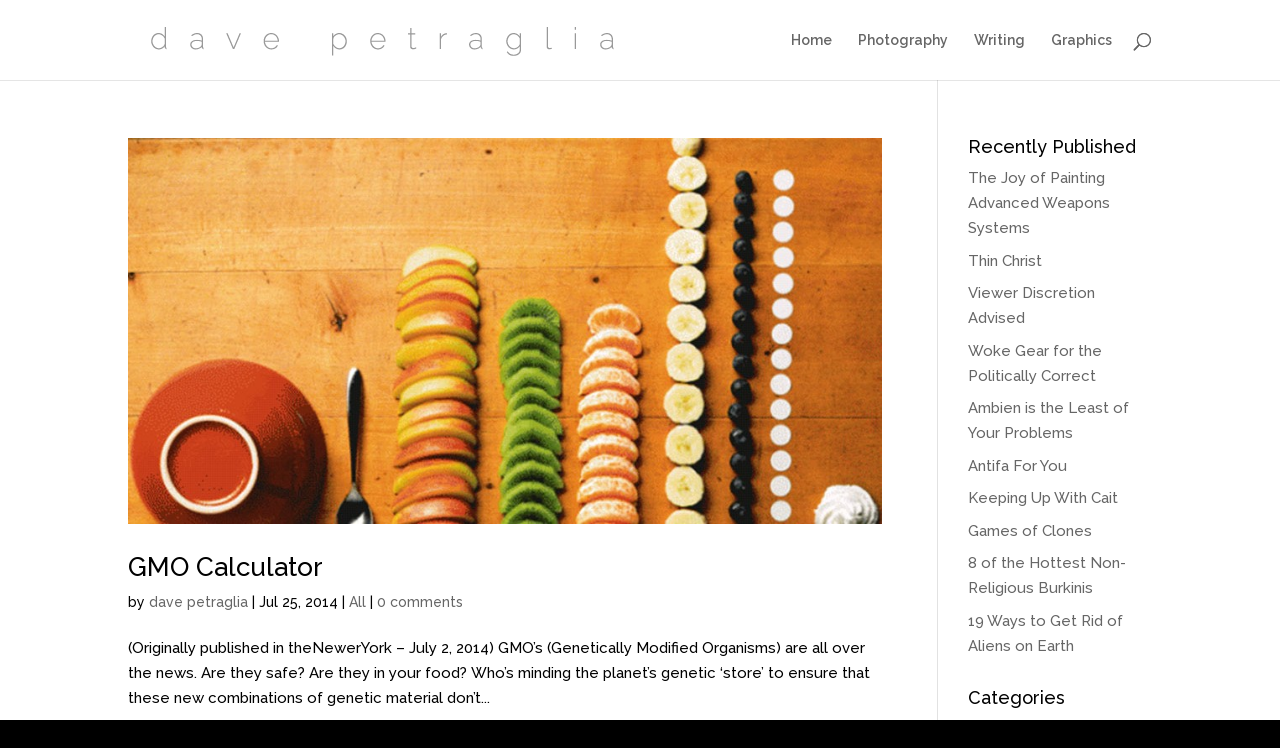

--- FILE ---
content_type: text/html; charset=UTF-8
request_url: http://drowningbook.com/category/all/
body_size: 8206
content:
<!DOCTYPE html>
<html lang="en-US">
<head>
	<meta charset="UTF-8" />
<meta http-equiv="X-UA-Compatible" content="IE=edge">
	<link rel="pingback" href="http://drowningbook.com/xmlrpc.php" />

	<script type="text/javascript">
		document.documentElement.className = 'js';
	</script>

	<script>var et_site_url='http://drowningbook.com';var et_post_id='0';function et_core_page_resource_fallback(a,b){"undefined"===typeof b&&(b=a.sheet.cssRules&&0===a.sheet.cssRules.length);b&&(a.onerror=null,a.onload=null,a.href?a.href=et_site_url+"/?et_core_page_resource="+a.id+et_post_id:a.src&&(a.src=et_site_url+"/?et_core_page_resource="+a.id+et_post_id))}
</script><title>All | Dave Petraglia</title>
<meta name='robots' content='max-image-preview:large' />
<link rel='dns-prefetch' href='//s.w.org' />
<link rel="alternate" type="application/rss+xml" title="Dave Petraglia &raquo; Feed" href="http://drowningbook.com/feed/" />
<link rel="alternate" type="application/rss+xml" title="Dave Petraglia &raquo; Comments Feed" href="http://drowningbook.com/comments/feed/" />
<link rel="alternate" type="application/rss+xml" title="Dave Petraglia &raquo; All Category Feed" href="http://drowningbook.com/category/all/feed/" />
<script type="text/javascript">
window._wpemojiSettings = {"baseUrl":"https:\/\/s.w.org\/images\/core\/emoji\/14.0.0\/72x72\/","ext":".png","svgUrl":"https:\/\/s.w.org\/images\/core\/emoji\/14.0.0\/svg\/","svgExt":".svg","source":{"concatemoji":"http:\/\/drowningbook.com\/wp-includes\/js\/wp-emoji-release.min.js?ver=6.0.11"}};
/*! This file is auto-generated */
!function(e,a,t){var n,r,o,i=a.createElement("canvas"),p=i.getContext&&i.getContext("2d");function s(e,t){var a=String.fromCharCode,e=(p.clearRect(0,0,i.width,i.height),p.fillText(a.apply(this,e),0,0),i.toDataURL());return p.clearRect(0,0,i.width,i.height),p.fillText(a.apply(this,t),0,0),e===i.toDataURL()}function c(e){var t=a.createElement("script");t.src=e,t.defer=t.type="text/javascript",a.getElementsByTagName("head")[0].appendChild(t)}for(o=Array("flag","emoji"),t.supports={everything:!0,everythingExceptFlag:!0},r=0;r<o.length;r++)t.supports[o[r]]=function(e){if(!p||!p.fillText)return!1;switch(p.textBaseline="top",p.font="600 32px Arial",e){case"flag":return s([127987,65039,8205,9895,65039],[127987,65039,8203,9895,65039])?!1:!s([55356,56826,55356,56819],[55356,56826,8203,55356,56819])&&!s([55356,57332,56128,56423,56128,56418,56128,56421,56128,56430,56128,56423,56128,56447],[55356,57332,8203,56128,56423,8203,56128,56418,8203,56128,56421,8203,56128,56430,8203,56128,56423,8203,56128,56447]);case"emoji":return!s([129777,127995,8205,129778,127999],[129777,127995,8203,129778,127999])}return!1}(o[r]),t.supports.everything=t.supports.everything&&t.supports[o[r]],"flag"!==o[r]&&(t.supports.everythingExceptFlag=t.supports.everythingExceptFlag&&t.supports[o[r]]);t.supports.everythingExceptFlag=t.supports.everythingExceptFlag&&!t.supports.flag,t.DOMReady=!1,t.readyCallback=function(){t.DOMReady=!0},t.supports.everything||(n=function(){t.readyCallback()},a.addEventListener?(a.addEventListener("DOMContentLoaded",n,!1),e.addEventListener("load",n,!1)):(e.attachEvent("onload",n),a.attachEvent("onreadystatechange",function(){"complete"===a.readyState&&t.readyCallback()})),(e=t.source||{}).concatemoji?c(e.concatemoji):e.wpemoji&&e.twemoji&&(c(e.twemoji),c(e.wpemoji)))}(window,document,window._wpemojiSettings);
</script>
<meta content="Divi v.3.25.2" name="generator"/><style type="text/css">
img.wp-smiley,
img.emoji {
	display: inline !important;
	border: none !important;
	box-shadow: none !important;
	height: 1em !important;
	width: 1em !important;
	margin: 0 0.07em !important;
	vertical-align: -0.1em !important;
	background: none !important;
	padding: 0 !important;
}
</style>
	<link rel='stylesheet' id='wp-block-library-css'  href='http://drowningbook.com/wp-includes/css/dist/block-library/style.min.css?ver=6.0.11' type='text/css' media='all' />
<style id='global-styles-inline-css' type='text/css'>
body{--wp--preset--color--black: #000000;--wp--preset--color--cyan-bluish-gray: #abb8c3;--wp--preset--color--white: #ffffff;--wp--preset--color--pale-pink: #f78da7;--wp--preset--color--vivid-red: #cf2e2e;--wp--preset--color--luminous-vivid-orange: #ff6900;--wp--preset--color--luminous-vivid-amber: #fcb900;--wp--preset--color--light-green-cyan: #7bdcb5;--wp--preset--color--vivid-green-cyan: #00d084;--wp--preset--color--pale-cyan-blue: #8ed1fc;--wp--preset--color--vivid-cyan-blue: #0693e3;--wp--preset--color--vivid-purple: #9b51e0;--wp--preset--gradient--vivid-cyan-blue-to-vivid-purple: linear-gradient(135deg,rgba(6,147,227,1) 0%,rgb(155,81,224) 100%);--wp--preset--gradient--light-green-cyan-to-vivid-green-cyan: linear-gradient(135deg,rgb(122,220,180) 0%,rgb(0,208,130) 100%);--wp--preset--gradient--luminous-vivid-amber-to-luminous-vivid-orange: linear-gradient(135deg,rgba(252,185,0,1) 0%,rgba(255,105,0,1) 100%);--wp--preset--gradient--luminous-vivid-orange-to-vivid-red: linear-gradient(135deg,rgba(255,105,0,1) 0%,rgb(207,46,46) 100%);--wp--preset--gradient--very-light-gray-to-cyan-bluish-gray: linear-gradient(135deg,rgb(238,238,238) 0%,rgb(169,184,195) 100%);--wp--preset--gradient--cool-to-warm-spectrum: linear-gradient(135deg,rgb(74,234,220) 0%,rgb(151,120,209) 20%,rgb(207,42,186) 40%,rgb(238,44,130) 60%,rgb(251,105,98) 80%,rgb(254,248,76) 100%);--wp--preset--gradient--blush-light-purple: linear-gradient(135deg,rgb(255,206,236) 0%,rgb(152,150,240) 100%);--wp--preset--gradient--blush-bordeaux: linear-gradient(135deg,rgb(254,205,165) 0%,rgb(254,45,45) 50%,rgb(107,0,62) 100%);--wp--preset--gradient--luminous-dusk: linear-gradient(135deg,rgb(255,203,112) 0%,rgb(199,81,192) 50%,rgb(65,88,208) 100%);--wp--preset--gradient--pale-ocean: linear-gradient(135deg,rgb(255,245,203) 0%,rgb(182,227,212) 50%,rgb(51,167,181) 100%);--wp--preset--gradient--electric-grass: linear-gradient(135deg,rgb(202,248,128) 0%,rgb(113,206,126) 100%);--wp--preset--gradient--midnight: linear-gradient(135deg,rgb(2,3,129) 0%,rgb(40,116,252) 100%);--wp--preset--duotone--dark-grayscale: url('#wp-duotone-dark-grayscale');--wp--preset--duotone--grayscale: url('#wp-duotone-grayscale');--wp--preset--duotone--purple-yellow: url('#wp-duotone-purple-yellow');--wp--preset--duotone--blue-red: url('#wp-duotone-blue-red');--wp--preset--duotone--midnight: url('#wp-duotone-midnight');--wp--preset--duotone--magenta-yellow: url('#wp-duotone-magenta-yellow');--wp--preset--duotone--purple-green: url('#wp-duotone-purple-green');--wp--preset--duotone--blue-orange: url('#wp-duotone-blue-orange');--wp--preset--font-size--small: 13px;--wp--preset--font-size--medium: 20px;--wp--preset--font-size--large: 36px;--wp--preset--font-size--x-large: 42px;}.has-black-color{color: var(--wp--preset--color--black) !important;}.has-cyan-bluish-gray-color{color: var(--wp--preset--color--cyan-bluish-gray) !important;}.has-white-color{color: var(--wp--preset--color--white) !important;}.has-pale-pink-color{color: var(--wp--preset--color--pale-pink) !important;}.has-vivid-red-color{color: var(--wp--preset--color--vivid-red) !important;}.has-luminous-vivid-orange-color{color: var(--wp--preset--color--luminous-vivid-orange) !important;}.has-luminous-vivid-amber-color{color: var(--wp--preset--color--luminous-vivid-amber) !important;}.has-light-green-cyan-color{color: var(--wp--preset--color--light-green-cyan) !important;}.has-vivid-green-cyan-color{color: var(--wp--preset--color--vivid-green-cyan) !important;}.has-pale-cyan-blue-color{color: var(--wp--preset--color--pale-cyan-blue) !important;}.has-vivid-cyan-blue-color{color: var(--wp--preset--color--vivid-cyan-blue) !important;}.has-vivid-purple-color{color: var(--wp--preset--color--vivid-purple) !important;}.has-black-background-color{background-color: var(--wp--preset--color--black) !important;}.has-cyan-bluish-gray-background-color{background-color: var(--wp--preset--color--cyan-bluish-gray) !important;}.has-white-background-color{background-color: var(--wp--preset--color--white) !important;}.has-pale-pink-background-color{background-color: var(--wp--preset--color--pale-pink) !important;}.has-vivid-red-background-color{background-color: var(--wp--preset--color--vivid-red) !important;}.has-luminous-vivid-orange-background-color{background-color: var(--wp--preset--color--luminous-vivid-orange) !important;}.has-luminous-vivid-amber-background-color{background-color: var(--wp--preset--color--luminous-vivid-amber) !important;}.has-light-green-cyan-background-color{background-color: var(--wp--preset--color--light-green-cyan) !important;}.has-vivid-green-cyan-background-color{background-color: var(--wp--preset--color--vivid-green-cyan) !important;}.has-pale-cyan-blue-background-color{background-color: var(--wp--preset--color--pale-cyan-blue) !important;}.has-vivid-cyan-blue-background-color{background-color: var(--wp--preset--color--vivid-cyan-blue) !important;}.has-vivid-purple-background-color{background-color: var(--wp--preset--color--vivid-purple) !important;}.has-black-border-color{border-color: var(--wp--preset--color--black) !important;}.has-cyan-bluish-gray-border-color{border-color: var(--wp--preset--color--cyan-bluish-gray) !important;}.has-white-border-color{border-color: var(--wp--preset--color--white) !important;}.has-pale-pink-border-color{border-color: var(--wp--preset--color--pale-pink) !important;}.has-vivid-red-border-color{border-color: var(--wp--preset--color--vivid-red) !important;}.has-luminous-vivid-orange-border-color{border-color: var(--wp--preset--color--luminous-vivid-orange) !important;}.has-luminous-vivid-amber-border-color{border-color: var(--wp--preset--color--luminous-vivid-amber) !important;}.has-light-green-cyan-border-color{border-color: var(--wp--preset--color--light-green-cyan) !important;}.has-vivid-green-cyan-border-color{border-color: var(--wp--preset--color--vivid-green-cyan) !important;}.has-pale-cyan-blue-border-color{border-color: var(--wp--preset--color--pale-cyan-blue) !important;}.has-vivid-cyan-blue-border-color{border-color: var(--wp--preset--color--vivid-cyan-blue) !important;}.has-vivid-purple-border-color{border-color: var(--wp--preset--color--vivid-purple) !important;}.has-vivid-cyan-blue-to-vivid-purple-gradient-background{background: var(--wp--preset--gradient--vivid-cyan-blue-to-vivid-purple) !important;}.has-light-green-cyan-to-vivid-green-cyan-gradient-background{background: var(--wp--preset--gradient--light-green-cyan-to-vivid-green-cyan) !important;}.has-luminous-vivid-amber-to-luminous-vivid-orange-gradient-background{background: var(--wp--preset--gradient--luminous-vivid-amber-to-luminous-vivid-orange) !important;}.has-luminous-vivid-orange-to-vivid-red-gradient-background{background: var(--wp--preset--gradient--luminous-vivid-orange-to-vivid-red) !important;}.has-very-light-gray-to-cyan-bluish-gray-gradient-background{background: var(--wp--preset--gradient--very-light-gray-to-cyan-bluish-gray) !important;}.has-cool-to-warm-spectrum-gradient-background{background: var(--wp--preset--gradient--cool-to-warm-spectrum) !important;}.has-blush-light-purple-gradient-background{background: var(--wp--preset--gradient--blush-light-purple) !important;}.has-blush-bordeaux-gradient-background{background: var(--wp--preset--gradient--blush-bordeaux) !important;}.has-luminous-dusk-gradient-background{background: var(--wp--preset--gradient--luminous-dusk) !important;}.has-pale-ocean-gradient-background{background: var(--wp--preset--gradient--pale-ocean) !important;}.has-electric-grass-gradient-background{background: var(--wp--preset--gradient--electric-grass) !important;}.has-midnight-gradient-background{background: var(--wp--preset--gradient--midnight) !important;}.has-small-font-size{font-size: var(--wp--preset--font-size--small) !important;}.has-medium-font-size{font-size: var(--wp--preset--font-size--medium) !important;}.has-large-font-size{font-size: var(--wp--preset--font-size--large) !important;}.has-x-large-font-size{font-size: var(--wp--preset--font-size--x-large) !important;}
</style>
<link rel='stylesheet' id='wpstickies_css-css'  href='http://drowningbook.com/wp-content/plugins/wpStickies/css/wpstickies.css?ver=2.0.0' type='text/css' media='all' />
<link rel='stylesheet' id='divi-style-css'  href='http://drowningbook.com/wp-content/themes/Divi/style.css?ver=3.25.2' type='text/css' media='all' />
<link rel='stylesheet' id='dashicons-css'  href='http://drowningbook.com/wp-includes/css/dashicons.min.css?ver=6.0.11' type='text/css' media='all' />
<script type='text/javascript' src='http://drowningbook.com/wp-includes/js/jquery/jquery.min.js?ver=3.6.0' id='jquery-core-js'></script>
<script type='text/javascript' src='http://drowningbook.com/wp-includes/js/jquery/jquery-migrate.min.js?ver=3.3.2' id='jquery-migrate-js'></script>
<script type='text/javascript' id='wpstickies_js-js-extra'>
/* <![CDATA[ */
var WPStickies = {"ajaxurl":"http:\/\/drowningbook.com\/wp-admin\/admin-ajax.php"};
/* ]]> */
</script>
<script type='text/javascript' src='http://drowningbook.com/wp-content/plugins/wpStickies/js/wpstickies.kreaturamedia.jquery.js?ver=2.0.0' id='wpstickies_js-js'></script>
<script type='text/javascript' src='http://drowningbook.com/wp-content/plugins/wpStickies/js/jquery-easing-1.3.js?ver=1.3.0' id='jquery_easing-js'></script>
<link rel="https://api.w.org/" href="http://drowningbook.com/wp-json/" /><link rel="alternate" type="application/json" href="http://drowningbook.com/wp-json/wp/v2/categories/1" /><link rel="EditURI" type="application/rsd+xml" title="RSD" href="http://drowningbook.com/xmlrpc.php?rsd" />
<link rel="wlwmanifest" type="application/wlwmanifest+xml" href="http://drowningbook.com/wp-includes/wlwmanifest.xml" /> 
<meta name="generator" content="WordPress 6.0.11" />
<script type="text/javascript">
	jQuery(document).ready(function() {
		jQuery('img[class*="wp-image"],.wpstickies').wpStickies({
			settings : {
				role : 'non-user',
			    allowToCreate : false,
			    showMessages : true,
			    allowToModify : true,
			    alwaysVisible : true,
			    imageMinWidth : 150,
			    imageMinHeight : 100
			},
			position : {
			    spotBubbleDirection : 'right',
			    autoChangeDirection : true,
			    spotBubbleDistance : 2,
			    areaMinWidth : 25,
			    areaMinHeight : 25,
			    spotButtonsPosition : 'left'
			},
			animation : {
			    directionIn : 'bottom',
			    directionOut : 'fade',
			    easingIn : 'easeOutQuart',
			    easingOut : 'easeInBack',
			    durationIn : 500,
			    durationOut : 250,
			    delay : 30,
			    spotBubbleDuration : 200,
			    spotBubbleEasing : 'easeOutBack'
			},
			language : {
			    areaCaption : 'add a name or caption',
			    spotTitle : 'Sample Title',
			    spotContent : 'You can write here text and you can also use HTML code. For example you can simply include an image or a link.',
			    btnGoogle : 'Google',
			    btnYouTube : 'YouTube',
			    btnVimeo : 'Vimeo',
			    btnWikipedia : 'Wikipedia',
			    btnFacebook : 'Facebook',
			    msgOver : 'wpStickies: Click on the image to create a new spot or draw an area to tag faces.',
			    msgDragSpot : 'wpStickies: You can drag this sticky anywhere over the image by taking and moving the spot.',
			    msgDragArea : 'wpStickies: You can drag this sticky anywhere over the image by taking and moving the area.',
			    msgBtnSave : 'wpStickies: SAVE CHANGES',
			    msgBtnRemove : 'wpStickies: REMOVE THIS STICKY',
			    msgBtnReposition : 'wpStickies: CHANGE THE DIRECTION OF THE BUBBLE',
			    msgBtnColor : 'wpStickies: CHANGE THE COLOR OF THE BUBBLE',
			    msgBtnSize : 'wpStickies: CHANGE THE WIDTH OF THE BUBBLE',
			    msgSave : 'wpStickies: STICKY SAVED',
			    msgRemove : 'wpStickies: STICKY REMOVED',
			    confRemove : 'wpStickies: You clicked to remove this sticky. If you confirm, it will be permanently removed from the database. Are you sure?',
			    msgDisabled : 'Disable wpStickies on this image'
			}

		});
	});
</script><meta name="viewport" content="width=device-width, initial-scale=1.0, maximum-scale=1.0, user-scalable=0" /><style type="text/css" id="custom-background-css">
body.custom-background { background-color: #000000; }
</style>
	<link rel="stylesheet" id="et-divi-customizer-global-cached-inline-styles" href="http://drowningbook.com/wp-content/cache/et/global/et-divi-customizer-global-17681352804499.min.css" onerror="et_core_page_resource_fallback(this, true)" onload="et_core_page_resource_fallback(this)" /></head>
<body class="archive category category-all category-1 custom-background et_pb_button_helper_class et_non_fixed_nav et_show_nav et_cover_background et_pb_gutter osx et_pb_gutters3 et_primary_nav_dropdown_animation_fade et_secondary_nav_dropdown_animation_fade et_pb_footer_columns4 et_header_style_left et_right_sidebar et_divi_theme et-db et_minified_js et_minified_css">
	<div id="page-container">

	
	
			<header id="main-header" data-height-onload="66">
			<div class="container clearfix et_menu_container">
							<div class="logo_container">
					<span class="logo_helper"></span>
					<a href="http://drowningbook.com/">
						<img src="http://drowningbook.com/wp-content/uploads/2015/04/dp-name.png" alt="Dave Petraglia" id="logo" data-height-percentage="54" />
					</a>
				</div>
							<div id="et-top-navigation" data-height="66" data-fixed-height="40">
											<nav id="top-menu-nav">
						<ul id="top-menu" class="nav"><li id="menu-item-9401" class="menu-item menu-item-type-post_type menu-item-object-page menu-item-home menu-item-9401"><a href="http://drowningbook.com/">Home</a></li>
<li id="menu-item-7161" class="menu-item menu-item-type-custom menu-item-object-custom menu-item-home menu-item-7161"><a href="http://drowningbook.com/#photos">Photography</a></li>
<li id="menu-item-7162" class="menu-item menu-item-type-custom menu-item-object-custom menu-item-home menu-item-7162"><a href="http://drowningbook.com/#blog">Writing</a></li>
<li id="menu-item-7163" class="menu-item menu-item-type-custom menu-item-object-custom menu-item-home menu-item-7163"><a href="http://drowningbook.com/#graphics">Graphics</a></li>
</ul>						</nav>
					
					
					
										<div id="et_top_search">
						<span id="et_search_icon"></span>
					</div>
					
					<div id="et_mobile_nav_menu">
				<div class="mobile_nav closed">
					<span class="select_page">Select Page</span>
					<span class="mobile_menu_bar mobile_menu_bar_toggle"></span>
				</div>
			</div>				</div> <!-- #et-top-navigation -->
			</div> <!-- .container -->
			<div class="et_search_outer">
				<div class="container et_search_form_container">
					<form role="search" method="get" class="et-search-form" action="http://drowningbook.com/">
					<input type="search" class="et-search-field" placeholder="Search &hellip;" value="" name="s" title="Search for:" />					</form>
					<span class="et_close_search_field"></span>
				</div>
			</div>
		</header> <!-- #main-header -->
			<div id="et-main-area">
	
<div id="main-content">
	<div class="container">
		<div id="content-area" class="clearfix">
			<div id="left-area">
		
					<article id="post-7525" class="et_pb_post post-7525 post type-post status-publish format-standard has-post-thumbnail hentry category-all">

											<a class="entry-featured-image-url" href="http://drowningbook.com/gmo-calculator/">
								<img src="http://drowningbook.com/wp-content/uploads/2014/07/Fruit.jpg" alt='GMO Calculator' width='1080' height='675' />							</a>
					
															<h2 class="entry-title"><a href="http://drowningbook.com/gmo-calculator/">GMO Calculator</a></h2>
					
					<p class="post-meta"> by <span class="author vcard"><a href="http://drowningbook.com/author/diaggio/" title="Posts by dave petraglia" rel="author">dave petraglia</a></span> | <span class="published">Jul 25, 2014</span> | <a href="http://drowningbook.com/category/all/" rel="category tag">All</a> | <span class="comments-number"><a href="http://drowningbook.com/gmo-calculator/#respond">0 comments</a></span></p>(Originally published in theNewerYork &#8211; July 2, 2014) GMO’s (Genetically Modified Organisms) are all over the news. Are they safe? Are they in your food? Who’s minding the planet’s genetic ‘store’ to ensure that these new combinations of genetic material don’t...				
					</article> <!-- .et_pb_post -->
			<div class="pagination clearfix">
	<div class="alignleft"></div>
	<div class="alignright"></div>
</div>			</div> <!-- #left-area -->

				<div id="sidebar">
		
		<div id="recent-posts-2" class="et_pb_widget widget_recent_entries">
		<h4 class="widgettitle">Recently Published</h4>
		<ul>
											<li>
					<a href="http://drowningbook.com/the-joy-of-painting-advanced-weapons-systems/">The Joy of Painting Advanced Weapons Systems</a>
									</li>
											<li>
					<a href="http://drowningbook.com/thin-christ/">Thin Christ</a>
									</li>
											<li>
					<a href="http://drowningbook.com/viewer-discretion-advised/">Viewer Discretion Advised</a>
									</li>
											<li>
					<a href="http://drowningbook.com/woke-gear-for-the-politically-correct/">Woke Gear for the Politically Correct</a>
									</li>
											<li>
					<a href="http://drowningbook.com/ambien-is-the-least-of-your-problems/">Ambien is the Least of Your Problems</a>
									</li>
											<li>
					<a href="http://drowningbook.com/antifa-for-you/">Antifa For You</a>
									</li>
											<li>
					<a href="http://drowningbook.com/keeping-up-with-cait/">Keeping Up With Cait</a>
									</li>
											<li>
					<a href="http://drowningbook.com/games-of-clones/">Games of Clones</a>
									</li>
											<li>
					<a href="http://drowningbook.com/8-of-the-hottest-non-religious-burkinis/">8 of the Hottest Non-Religious Burkinis</a>
									</li>
											<li>
					<a href="http://drowningbook.com/get-rid-of-aliens/">19 Ways to Get Rid of Aliens on Earth</a>
									</li>
					</ul>

		</div> <!-- end .et_pb_widget --><div id="categories-2" class="et_pb_widget widget_categories"><h4 class="widgettitle">Categories</h4>
			<ul>
					<li class="cat-item cat-item-1 current-cat"><a aria-current="page" href="http://drowningbook.com/category/all/">All</a>
</li>
	<li class="cat-item cat-item-158"><a href="http://drowningbook.com/category/arts-leisure/">ARTS &amp; LEISURE</a>
</li>
	<li class="cat-item cat-item-62"><a href="http://drowningbook.com/category/culture/">CULTURE</a>
</li>
	<li class="cat-item cat-item-8"><a href="http://drowningbook.com/category/evolution/">EVOLUTION</a>
</li>
	<li class="cat-item cat-item-144"><a href="http://drowningbook.com/category/fiction/">FICTION</a>
</li>
	<li class="cat-item cat-item-160"><a href="http://drowningbook.com/category/medicine/">MEDICINE</a>
</li>
	<li class="cat-item cat-item-7"><a href="http://drowningbook.com/category/migrations/">MIGRATIONS</a>
</li>
	<li class="cat-item cat-item-9"><a href="http://drowningbook.com/category/music/">MUSIC</a>
</li>
	<li class="cat-item cat-item-10"><a href="http://drowningbook.com/category/personalities/">PERSONALITIES</a>
</li>
	<li class="cat-item cat-item-60"><a href="http://drowningbook.com/category/photography/">Photography</a>
</li>
	<li class="cat-item cat-item-159"><a href="http://drowningbook.com/category/politics/">POLITICS</a>
</li>
	<li class="cat-item cat-item-89"><a href="http://drowningbook.com/category/quote/">Quote</a>
</li>
	<li class="cat-item cat-item-86"><a href="http://drowningbook.com/category/space/">SPACE</a>
</li>
	<li class="cat-item cat-item-11"><a href="http://drowningbook.com/category/technology/">TECHNOLOGY</a>
</li>
	<li class="cat-item cat-item-87"><a href="http://drowningbook.com/category/television/">TELEVISION</a>
</li>
	<li class="cat-item cat-item-157"><a href="http://drowningbook.com/category/writing/">Writing</a>
</li>
			</ul>

			</div> <!-- end .et_pb_widget -->	</div> <!-- end #sidebar -->
		</div> <!-- #content-area -->
	</div> <!-- .container -->
</div> <!-- #main-content -->


	<span class="et_pb_scroll_top et-pb-icon"></span>


			<footer id="main-footer">
				

		
				<div id="footer-bottom">
					<div class="container clearfix">
				<ul class="et-social-icons">


</ul><p id="footer-info">Designed by <a href="http://www.elegantthemes.com" title="Premium WordPress Themes">Elegant Themes</a> | Powered by <a href="http://www.wordpress.org">WordPress</a></p>					</div>	<!-- .container -->
				</div>
			</footer> <!-- #main-footer -->
		</div> <!-- #et-main-area -->


	</div> <!-- #page-container -->

		<script type="text/javascript">
			</script>
	<link rel='stylesheet' id='et-builder-googlefonts-css'  href='http://fonts.googleapis.com/css?family=Raleway:100,100italic,200,200italic,300,300italic,regular,italic,500,500italic,600,600italic,700,700italic,800,800italic,900,900italic&#038;subset=latin,latin-ext' type='text/css' media='all' />
<script type='text/javascript' id='divi-custom-script-js-extra'>
/* <![CDATA[ */
var DIVI = {"item_count":"%d Item","items_count":"%d Items"};
var et_shortcodes_strings = {"previous":"Previous","next":"Next"};
var et_pb_custom = {"ajaxurl":"http:\/\/drowningbook.com\/wp-admin\/admin-ajax.php","images_uri":"http:\/\/drowningbook.com\/wp-content\/themes\/Divi\/images","builder_images_uri":"http:\/\/drowningbook.com\/wp-content\/themes\/Divi\/includes\/builder\/images","et_frontend_nonce":"ead8a65ec3","subscription_failed":"Please, check the fields below to make sure you entered the correct information.","et_ab_log_nonce":"de0b9c7d5b","fill_message":"Please, fill in the following fields:","contact_error_message":"Please, fix the following errors:","invalid":"Invalid email","captcha":"Captcha","prev":"Prev","previous":"Previous","next":"Next","wrong_captcha":"You entered the wrong number in captcha.","ignore_waypoints":"no","is_divi_theme_used":"1","widget_search_selector":".widget_search","is_ab_testing_active":"","page_id":"7525","unique_test_id":"","ab_bounce_rate":"5","is_cache_plugin_active":"no","is_shortcode_tracking":"","tinymce_uri":""};
var et_pb_box_shadow_elements = [];
/* ]]> */
</script>
<script type='text/javascript' src='http://drowningbook.com/wp-content/themes/Divi/js/custom.min.js?ver=3.25.2' id='divi-custom-script-js'></script>
<script type='text/javascript' src='http://drowningbook.com/wp-content/themes/Divi/core/admin/js/common.js?ver=3.25.2' id='et-core-common-js'></script>

<!-- Shortcodes Ultimate custom CSS - start -->
<style type="text/css">

  .su-spoiler.my-custom-spoiler {}
  .su-spoiler.my-custom-spoiler .su-spoiler-title { background-color: #f39c12 }
  .su-spoiler.my-custom-spoiler .su-spoiler-title .su-spoiler-icon,
  .su-spoiler.su-spoiler-closed.my-custom-spoiler .su-spoiler-title .su-spoiler-icon {
    left: 3px;
    background-color: #fff;
  }
  .su-spoiler.my-custom-spoiler .su-spoiler-content { background-color: #f1c40f }

</style>
<!-- Shortcodes Ultimate custom CSS - end -->
</body>
</html>


--- FILE ---
content_type: text/css
request_url: http://drowningbook.com/wp-content/plugins/wpStickies/css/wpstickies.css?ver=2.0.0
body_size: 21725
content:
/* wpStickies Styles */

/* Area */

	.wps-area {
		width: 0px;
		height: 0px;
		position: absolute !important;
		border: 1px dashed black !important;
	}
	
	.wps-areacontrols {
		width: 70px !important;
		height: 18px !important;
		position: absolute !important;
		left: 50% !important;
		top: 50% !important;
		margin-left: -35px !important;
		margin-top: -9px !important;
		border: 0px !important;
		display: none;
	}
	
	.wps-areacontrols a {
		width: 70px !important;
		height: 18px !important;
		position: absolute !important;
		display: none;
		left: 0px !important;
		top: 0px !important;
	}

	.wps-areacontrols .wps-modify {
		background-position: -138px 0px;
	}

	.wps-areacontrols .wps-modify:hover {
		background-position: -138px -18px;
	}

	.wps-areacontrols .wps-save {
		background-position: -208px 0px;
	}

	.wps-areacontrols .wps-save:hover {
		background-position: -208px -18px;
	}

	.wps-area .wps-remove {
		background-position: -348px 0px;
	}

	.wps-area .wps-remove:hover {
		background-position: -348px -30px;
	}

	.wps-area .wps-stickybg {
		background: white !important;
		opacity: .2 !important;
		filter: alpha(opacity=20) !important;
	}

	.wps-areacaption {
		position: absolute !important;
		left: 50% !important;
		display: block;
		top: 100% !important;
		margin-top: 3px !important;
		border: 1px solid black !important;
	}

	.wps-areacaption .wps-bg {
		width: 100% !important;
		height: 100% !important;
		position: absolute !important;
		left: 0px !important;
		top: 0px !important;
		background: black !important;
		opacity: .75 !important;
		filter: alpha(opacity=75) !important;
		z-index: 100010 !important;
	}

	.wps-areacaptiontext {
		padding: 2px 3px 1px 3px !important;
		white-space: nowrap !important;
		margin: 0px !important;
		position: relative !important;
		z-index: 100015 !important;
	}
	
	.wps-areacaptioneditable {
		width: 100px !important;
		position: absolute !important;
		left: 50% !important;
		margin-left: -53px !important;
		top: 100% !important;
		margin-top: 3px !important;
		border: 1px solid black !important;
		padding: 0px 2px !important;
		background: #333 !important;
		display: none !important;
		border-radius: 3px !important;
		-moz-border-radius: 3px !important;
		-webkit-border-radius: 3px !important;
		box-shadow: 0px 1px 10px -2px black !important;
		-moz-box-shadow: 0px 1px 10px -2px black !important;
		-webkit-box-shadow: 0px 1px 10px -2px black !important;
		text-align: center !important;
	}

	.wps-editing .wps-areacaptioneditable,
	.wps-editable .wps-modify,
	.wps-editing .wps-save {
		display: block !important;
	}

	.wps-editing .wps-modify {
		display: none !important;
	}
	
	.wps-editing .wps-areacaption {
		visibility: hidden;
	}

/* Spot */

	.wps-spot {
		width: 18px !important;
		height: 18px !important;
		position: absolute !important;
		cursor: pointer !important;
	}

	.wps-spot:hover {
		background-position: 0px -24px !important;
	}

	.wps-spot,
	.wps-logo,
	.wps-controls a,
	.wps-areacontrols a,
	.wps-remove {
		background-image: url(../img/wpstickies.png) !important;
	}

	.wps-spotbubble {
		width: 180px !important;
		position: absolute !important;
		padding: 10px !important;
		display: none;
		cursor: default !important;
	}

	.wps-medium .wps-spotbubble {
		width: 360px !important;
	}

	.wps-big .wps-spotbubble {
		width: 540px !important;
	}

	.wps-spotbubble-bg {
		width: 100% !important;
		height: 100% !important;
		position: absolute !important;
		left: 0px !important;
		top: 0px !important;
		border-radius: 5px !important;
		-moz-border-radius: 5px !important;
		-webkit-border-radius: 5px !important;
		background: white !important;
	}
	
	.wps-spotborder {
		width: 100% !important;
		height: 100% !important;
		position: absolute !important;
		left: -3px !important;
		top: -3px !important;
		border: 3px solid black !important;
		border-radius: 8px !important;
		-moz-border-radius: 8px !important;
		-webkit-border-radius: 8px !important;
		opacity: .1 !important;
		filter: alpha(opacity=10) !important;
		box-shadow: 0px 0px 10px black !important;
	}
	
	.wps-spothelper {
		width: 200% !important;
		height: 200% !important;
		position: absolute !important;
		left: 50% !important;
		margin-left: -100% !important;
		top: 50% !important;
		margin-top: -100% !important;
	}

	.wps-dragging .wps-spothelper {
		width: 1200% !important;
		height: 1200% !important;
		margin-left: -600% !important;
		margin-top: -600% !important;
		z-index: 100500 !important;
	}

	.wps-spotarrow {
		width: 0px !important;
		height: 0px !important;
		position: absolute !important;
		font-size: 0px !important;
		line-height: 0px !important;
		padding: 0px !important;
	}

	.wps-top .wps-spotarrow {
		left: 50% !important;
		margin-left: -7px;
		top: auto !important;
		bottom: -14px !important;
		border-left: 7px solid transparent !important;
		border-right: 7px solid transparent !important;
		border-top: 7px solid white !important;
		border-bottom: 7px solid transparent !important;
	}
	
	.wps-bottom .wps-spotarrow {
		left: 50% !important;
		margin-left: -7px;
		top: -14px !important;
		bottom: auto !important;
		border-left: 7px solid transparent !important;
		border-right: 7px solid transparent !important;
		border-top: 7px solid transparent !important;
		border-bottom: 7px solid white !important;
	}

	.wps-left .wps-spotarrow {
		top: 50% !important;
		margin-top: -7px;
		left: auto !important;
		right: -14px !important;
		border-left: 7px solid white !important;
		border-right: 7px solid transparent !important;
		border-top: 7px solid transparent !important;
		border-bottom: 7px solid transparent !important;
	}

	.wps-right .wps-spotarrow {
		top: 50% !important;
		margin-top: -7px;
		left: -14px !important;
		right: auto !important;
		border-left: 7px solid transparent !important;
		border-right: 7px solid white !important;
		border-top: 7px solid transparent !important;
		border-bottom: 7px solid transparent !important;
	}

	.wps-forcetop .wps-spotarrow {
		top: auto !important;
		bottom: -14px !important;
		border-left: 7px solid transparent !important;
		border-right: 7px solid transparent !important;
		border-top: 7px solid white !important;
		border-bottom: 7px solid transparent !important;
	}

	.wps-forcebottom .wps-spotarrow {
		top: -14px !important;
		bottom: auto !important;
		border-left: 7px solid transparent !important;
		border-right: 7px solid transparent !important;
		border-top: 7px solid transparent !important;
		border-bottom: 7px solid white !important;
	}

	.wps-forceleft .wps-spotarrow {
		left: auto !important;
		right: -14px !important;
		border-left: 7px solid white !important;
		border-right: 7px solid transparent !important;
		border-top: 7px solid transparent !important;
		border-bottom: 7px solid transparent !important;
	}

	.wps-forceright .wps-spotarrow {
		left: -14px !important;
		right: auto !important;
		border-left: 7px solid transparent !important;
		border-right: 7px solid white !important;
		border-top: 7px solid transparent !important;
		border-bottom: 7px solid transparent !important;
	}

	.wps-logos {
		overflow: hidden !important;
	}

	.wps-logo {
		width: 24px !important;
		height: 24px !important;
		margin: 0px 5px !important;
		display: inline-block;
		text-decoration: none !important;
		position: relative !important;
	}

	.wps-logo span {
		width: 0px !important;
		position: absolute !important;
		left: 50% !important;
		bottom: -4px !important;
		margin-left: -4px !important;
		border-left: 4px solid transparent !important;
		border-right: 4px solid transparent !important;
		border-top: 4px solid #bbb !important;
		display: none !important;
	}

	.wps-editing .wps-logo {
		display: inline-block !important;
	} 

	.wps-google {
		background-position: -18px 0px !important;
	}

	.wps-google:hover {
		background-position: -18px -24px !important;
	}

	.wps-youtube {
		background-position: -42px 0px !important;
	}

	.wps-youtube:hover {
		background-position: -42px -24px !important;
	}

	.wps-vimeo {
		background-position: -66px 0px !important;
	}

	.wps-vimeo:hover {
		background-position: -66px -24px !important;
	}

	.wps-wikipedia {
		background-position: -90px 0px !important;
	}

	.wps-wikipedia:hover {
		background-position: -90px -24px !important;
	}

	.wps-facebook {
		background-position: -114px 0px !important;
	}

	.wps-facebook:hover {
		background-position: -114px -24px !important;
	}

	.wps-spottitle,
	.wps-spotcontent,
	.wps-logos {
		padding: 5px !important;
		position: relative !important;
		margin: 0px !important;
		text-align: justify;
		overflow: hidden;
	}
	
	.wps-logos {
		padding: 5px 0px 0px 0px !important;
		height: 28px !important;
	}

	.wps-spottitle,
	.wps-spottitleeditable,
	.wps-urleditable,
	.wps-spoturleditable,
	.wps-spoturleditable-container {
		padding-bottom: 0px !important;
	}
	
	.wps-spoturleditable-container {
		display: none !important;
		position: relative !important;
	}

	.wps-editing .wps-spoturleditable-container {
		display: block !important;
	}

	.wps-spotcontenteditable {
		height: 100px;
	}

	.wps-spotcontent a {
		border-bottom: 1px dotted #555 !important;
		text-decoration: none !important;
		outline: none !important;
	}

	.wps-spotcontent a:hover {
		border-bottom: 1px dotted black !important;
	}
	
	.wps-spotcontent img {
		width: auto !important;
		max-width: 100% !important;
		height: auto !important;
		visibility: visible !important;
		display: inline-block !important;
	}

	.wps-spottitleeditable,
	.wps-spotcontenteditable,
	.wps-urleditable,
	.wps-spoturleditable {
		width: 168px !important;
		position: relative !important;
		display: none !important;
		padding: 2px 5px !important;
		border: 1px solid #ddd !important;
		margin: 0px !important;
		resize: none;
		background: #f7f7f7 !important;
		border-radius: 5px !important;
		-moz-border-radius: 5px !important;
		-webkit-border-radius: 5px !important;
		box-shadow: none !important;
		-moz-box-shadow: none !important;
		-webkit-box-shadow: none !important;
	}
	
	.wps-medium .wps-spottitleeditable,
	.wps-medium .wps-spotcontenteditable,
	.wps-medium .wps-urleditable,
	.wps-medium .wps-spoturleditable {
		width: 348px !important;
	}

	.wps-big .wps-spottitleeditable,
	.wps-big .wps-spotcontenteditable,
	.wps-big .wps-urleditable,
	.wps-big .wps-spoturleditable {
		width: 528px !important;
	}

	.wps-spoturltarget {
		margin: 0px !important;
	}
	
	.wps-spottitleeditable,
	.wps-urleditable,
	.wps-spoturleditable {
		height: 17px !important;
	}
	
	.wps-spottitleeditable {
		margin-bottom: 5px !important;
	}

	.wps-urleditable,
	.wps-spoturleditable {
		left: 0px;
		top: 0px;
		position: relative !important;
	}
	
	.wps-urls {
		height: 29px !important;
		display: none !important;
		margin-bottom: 5px !important;
		position: relative !important;
	}
	
	.wps-controls {
		position: relative !important;
		display: none !important;
		padding-top: 10px !important;
		margin: 0px 10px !important;
		text-align: center !important;
	}

	.wps-controls a {
		width: 70px;
		height: 18px;		
		display: none !important;
		margin: 0px 5px !important;		
	}
	
	.wps-spotbubble .wps-modify {
		background-position: -138px 0px;
	}

	.wps-spotbubble .wps-modify:hover {
		background-position: -138px -18px;
	}

	.wps-spotbubble .wps-save {
		background-position: -208px 0px;
	}

	.wps-spotbubble .wps-save:hover {
		background-position: -208px -18px;
	}
	
	.wps-spotbubble .wps-color {
		background-position: -138px -36px;
	}

	.wps-spotbubble .wps-color:hover {
		background-position: -138px -54px;
	}

	.wps-spotbubble .wps-size {
		background-position: -208px -36px;
	}

	.wps-spotbubble .wps-size:hover {
		background-position: -208px -54px;
	}	

	.wps-position {
		background-position: -278px 0px;
	}

	.wps-position:hover {
		background-position: -278px -18px;
	}
		
	.wps-spotbubble .wps-remove {
		background-position: -348px 0px;
	}

	.wps-spotbubble .wps-remove:hover {
		background-position: -348px -30px;
	}
	
	.wps-spoturl {
		display: block !important;
		width: 100% !important;
		height: 100% !important;
		position: absolute !important;
		left: 0px !important;
		top: 0px !important;
	}

	.wps-editable .wps-controls,
	.wps-editing .wps-controls,
	.wps-editing .wps-urls,
	.wps-logo-active span {
		display: block !important;
	}
	
	.wps-editing .wps-spottitleeditable,
	.wps-editing .wps-spotcontenteditable,
	.wps-editable .wps-controls .wps-modify,
	.wps-editing .wps-urleditable-active,
	.wps-editing .wps-spoturleditable,
	.wps-editing .wps-controls .wps-save,
	.wps-editing .wps-controls .wps-position,
	.wps-editing .wps-controls .wps-color,
	.wps-editing .wps-controls .wps-size {
		display: inline-block !important;
	}

	.wps-editing .wps-controls .wps-modify,
	.wps-editing .wps-spottitle,
	.wps-editing .wps-spotcontent,
	.wps-editing .wps-spoturl {
		display: none !important;
	}

/* Sticky common */

	.wps-sticky {
		z-index: 100005 !important;
	}

	.wps-sticky-over {
		z-index: 100100 !important;
	}

	.wps-stickybg {
		width: 100% !important;
		height: 100% !important;
		position: absolute !important;
		left: 0px !important;
		top: 0px !important;
	}

	.wps-remove {
		width: 30px !important;
		height: 30px !important;
		position: absolute !important;
		right: -13px !important;
		top: -13px !important;
		display: none !important;
	}
	
	.wps-disabledbox-container {
		position: absolute !important;
		right: 0px !important;
		bottom: 100% !important;
		display: none;
	}

	.wps-disabledbox {
		position: relative !important;
		padding: 10px !important;
		margin: 0px -10px -5px 0px !important;
		background: white !important;
		display: block !important;
		border-radius: 5px;
		-moz-border-radius: 5px;
		-webkit-border-radius: 5px;
		border: 1px solid #eee !important;
		box-shadow: 0px 0px 10px -3px black !important;
	}
	
	.wps-disabledbox input {
		margin: 0px 0px 0px 5px !important;
	}
	
	.wps-editing .wps-remove {
		display: block !important;
	}

	.wps-area .wps-spotbubble,
	.wps-area .wps-spothelper,
	.wps-spot .wps-areacaption,
	.wps-spot .wps-areacontrols,
	.wps-spot .wps-stickybg,
	.wps-spot .wps-areacontrols,
	.wps-spot .wps-areacontrols a,
	.wps-spot .wps-areacaptioneditable,
	.wps-area .wps-spoturleditable-container {
		display: none !important;
	}

	.wps-creating .wps-areacaption {
		display: none;
	}

/* Overlays, Messages */

	.wps-overlay {
		position: absolute !important;
		z-index: 99990 !important;
		display: none;
		background: url(../img/transparent.gif) !important;
		cursor: default;
	}

	.wps-anchor {
		position: absolute !important;
		z-index: 100001 !important;
		display: none;
		background: url(../img/transparent.gif) !important;
		cursor: pointer;
	}

	.wps-overlay:hover {
		z-index: 100000 !important;
	}

	.wps-helper {
		position: absolute !important;
		display: none;
		background: url(../img/transparent.gif) !important;
	}

	.wps-stickies {
		width: 100% !important;
		height: 100% !important;
		position: absolute !important;
		left: 0px !important;
		top: 0px !important;
		background: url(../img/transparent.gif) !important;
		overflow: hidden;
	}
	
	.wps-messages {
		width: 100% !important;
		position: absolute !important;
		left: 0px;
		bottom: 0px;
		overflow: hidden !important;
		margin: 0px !important;
		padding: 10px 0px !important;
		display: none;
	}
	
	.wps-messagebox {
		width: 90% !important;
		margin: 0 auto !important;
		position: relative !important;
	}
	
	.wps-messagebg {
		width: 100% !important;
		height: 100% !important;
		position: absolute !important;
		left: 0px !important;
		top: 0px !important;
		background: black !important;
		opacity: .85 !important;
		filter: alpha(opacity=85) !important;
		border-radius: 5px !important;
		-moz-border-radius: 5px !important;
		-webkit-border-radius: 5px !important;
		box-shadow: 0px 0px 15px -3px black !important;
	}

	.wps-message {
		padding: 10px !important;
		position: relative !important;
		margin: 0px !important;
		text-align: justify;
	}
	
	.wps-tempimage {
		width: auto !important;
		height: auto !important;
		min-width: auto !important;
		min-height: auto !important;
		max-width: auto !important;
		max-height: auto !important;
	}
	
	.wps-hidden {
		display: none !important;
	}
	
/* Text, Fonts */

	.wps-areacaptiontext,
	.wps-areacaptioneditable,
	.wps-spottitle,
	.wps-spotcontent,
	.wps-logos,
	.wps-spoturleditable-container,
	.wps-spottitleeditable,
	.wps-spotcontenteditable,
	.wps-urleditable,
	.wps-spoturleditable,
	.wps-disabledbox,
	.wps-message,
	.wps-spotcontent * {
		font-family: Arial, Helvetica, sans-serif !important;
		text-shadow: none !important;
		line-height: normal !important;
	}
	
	.wps-spottitle,
	.wps-spotcontent,
	.wps-logos,
	.wps-spoturleditable-container,
	.wps-spottitleeditable,
	.wps-spotcontenteditable,
	.wps-urleditable,
	.wps-spoturleditable,
	.wps-disabledbox,
	.wps-message {
		font-weight: normal !important;
	}

	.wps-spottitle,
	.wps-spottitleeditable,
	.wps-urleditable,
	.wps-spoturleditable,
	.wps-spoturleditable-container,
	.wps-spotcontenteditable {
		color: black !important;
	}
	
	.wps-areacaptiontext,
	.wps-areacaptioneditable {
		color: white !important;
		font-size: 11px !important;		
		font-weight: bold !important;
	}
	
	.wps-spottitle {
		font-size: 15px !important;
	}
	
	.wps-spottitleeditable,
	.wps-spotcontenteditable,
	.wps-urleditable,
	.wps-spoturleditable,
	.wps-spoturleditable-container {
		font-size: 12px !important;
	}
	
	.wps-spotcontent,
	.wps-spotcontent p,
	.wps-spotcontent div,
	.wps-spotcontent a,
	.wps-spotcontenteditable {
		color: #555 !important;
		font-size: 13px !important;
	}
	
	.wps-spotcontent a:hover {
		color: black !important;		
	}

	.wps-message,
	.wps-disabledbox {
		font-size: 12px !important;
	}


	.wps-disabledbox {
		color: #555 !important;
	}

	.wps-message {
		color: #eee !important;
	}
	
	.wps-unselectable {
		user-select: none;
		-moz-user-select: none;
		-webkit-user-select: none;
		-ms-user-select: none;
	}

/* Black Skin */

	.wps-spotblack {
		background-position: 0px -48px !important;
	}

	.wps-spotblack:hover {
		background-position: 0px -72px !important;
	}

	.wps-black .wps-spotbubble-bg {
		background: black !important;
		opacity: .9 !important;
		filter: alpha(opacity=90) !important;
	}

	.wps-black .wps-spotborder {
		opacity: .35 !important;
		filter: alpha(opacity=35) !important;		
	}

	.wps-black .wps-spotarrow {
		opacity: .9 !important;
		filter: alpha(opacity=90) !important;		
	}

	.wps-top .wps-black .wps-spotarrow {
		border-top: 7px solid black !important;		
	}

	.wps-bottom .wps-black .wps-spotarrow {
		border-bottom: 7px solid black !important;
	}

	.wps-left .wps-black .wps-spotarrow {
		border-left: 7px solid black !important;		
	}

	.wps-right .wps-black .wps-spotarrow {
		border-right: 7px solid black !important;		
	}

	.wps-forcetop .wps-black .wps-spotarrow {
		top: auto !important;
		bottom: -14px !important;
		border-left: 7px solid transparent !important;
		border-right: 7px solid transparent !important;
		border-top: 7px solid black !important;
		border-bottom: 7px solid transparent !important;
	}

	.wps-forcebottom .wps-black .wps-spotarrow {
		top: -14px !important;
		bottom: auto !important;
		border-left: 7px solid transparent !important;
		border-right: 7px solid transparent !important;
		border-top: 7px solid transparent !important;
		border-bottom: 7px solid black !important;
	}

	.wps-forceleft .wps-black .wps-spotarrow {
		left: auto !important;
		right: -14px !important;
		border-left: 7px solid black !important;
		border-right: 7px solid transparent !important;
		border-top: 7px solid transparent !important;
		border-bottom: 7px solid transparent !important;
	}

	.wps-forceright .wps-black .wps-spotarrow {
		left: -14px !important;
		right: auto !important;
		border-left: 7px solid transparent !important;
		border-right: 7px solid black !important;
		border-top: 7px solid transparent !important;
		border-bottom: 7px solid transparent !important;
	}

	.wps-black .wps-logo {
		opacity: .75 !important;
		filter: alpha(opacity=75) !important;
	}
	
	.wps-black .wps-logo:hover {
		opacity: 1 !important;
		filter: alpha(opacity=100) !important;		
	}
	
	.wps-black .wps-logo span {
		border-top: 4px solid white !important;		
	}
	
	.wps-black .wps-spotcontent a {
		border-bottom: 1px dotted #bbb !important;
	}

	.wps-black .wps-spottitleeditable,
	.wps-black .wps-spotcontenteditable,
	.wps-black .wps-urleditable,
	.wps-black .wps-spoturleditable {
		border: 1px solid black !important;
		background: #777 !important;
	}
		
	.wps-black .wps-spoturltarget {
		background: #777 !important;
	}

	.wps-black .wps-modify {
		background-position: -138px -18px;
	}

	.wps-black .wps-modify:hover {
		background-position: -138px 0px;
	}

	.wps-black .wps-save {
		background-position: -208px -18px;
	}

	.wps-black .wps-save:hover {
		background-position: -208px 0px;		
	}

	.wps-black .wps-position {
		background-position: -278px -18px;
	}

	.wps-black .wps-position:hover {
		background-position: -278px 0px;		
	}

	.wps-black .wps-color {
		background-position: -138px -54px;
	}

	.wps-black .wps-color:hover {
		background-position: -138px -36px;
	}

	.wps-black .wps-size {
		background-position: -208px -54px;
	}

	.wps-black .wps-size:hover {
		background-position: -208px -36px;		
	}

	.wps-black .wps-spottitle {
		color: #ddd !important;		
	}
	
	.wps-black .wps-spoturleditable-container,
	.wps-black .wps-spotcontent,
	.wps-black .wps-spotcontent p,
	.wps-black .wps-spotcontent div,
	.wps-black .wps-spotcontent a {
		color: #bbb !important;		
	}
	
	.wps-black .wps-spotcontenteditable {
		color: black !important;		
	}
	
	.wps-black .wps-spotcontent a:hover {
		color: white !important;		
	}